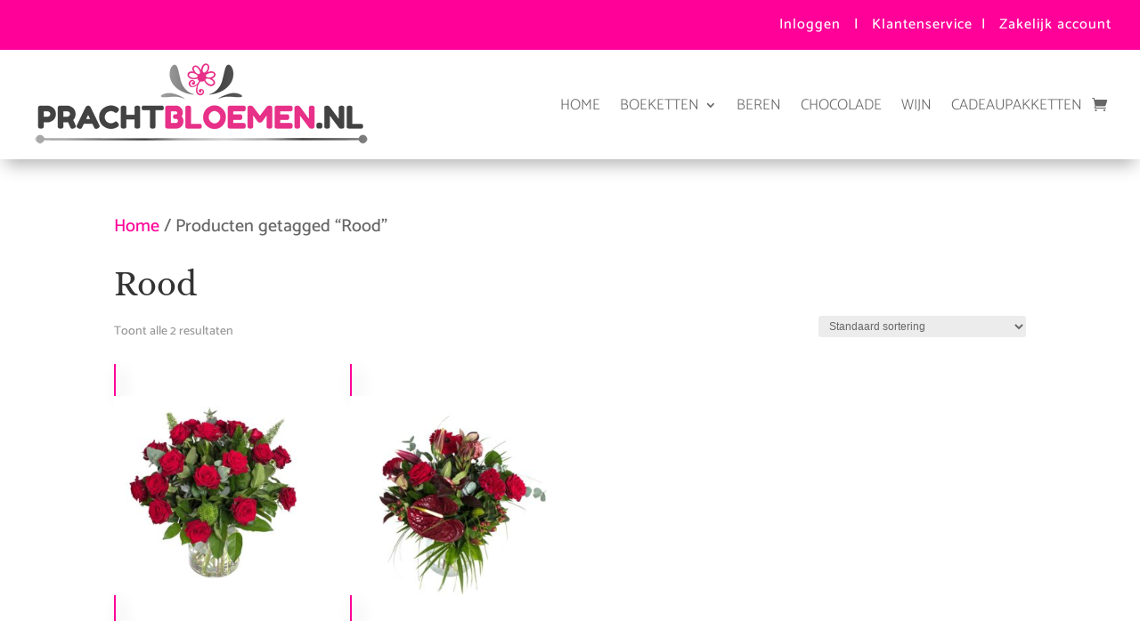

--- FILE ---
content_type: text/css
request_url: https://prachtbloemen.nl/wp-content/et-cache/global/et-divi-customizer-global.min.css?ver=1762788376
body_size: 622
content:
#wcj_product_input_fields_global_2{width:350px;height:150px}.zaddon_data{text-align:left;line-height:1.7em}#zaddon-type-container{line-height:1.7em!important}.woocommerce .product .images .woocommerce-product-gallery__image img{box-sizing:border-box;border:2px solid #ff0098}.et_shop_image{border:2px solid #ff0098;margin-bottom:0px!important;box-shadow:6px 6px 18px 0px rgba(0,0,0,0.3)!important;text-align:center}.woocommerce ul.products li.product a img{margin-bottom:0px!important}.woocommerce div.product span.price{display:none}.zaddon_subtotal{display:none}.zaddon_additional{display:none}.sku_wrapper{display:none}